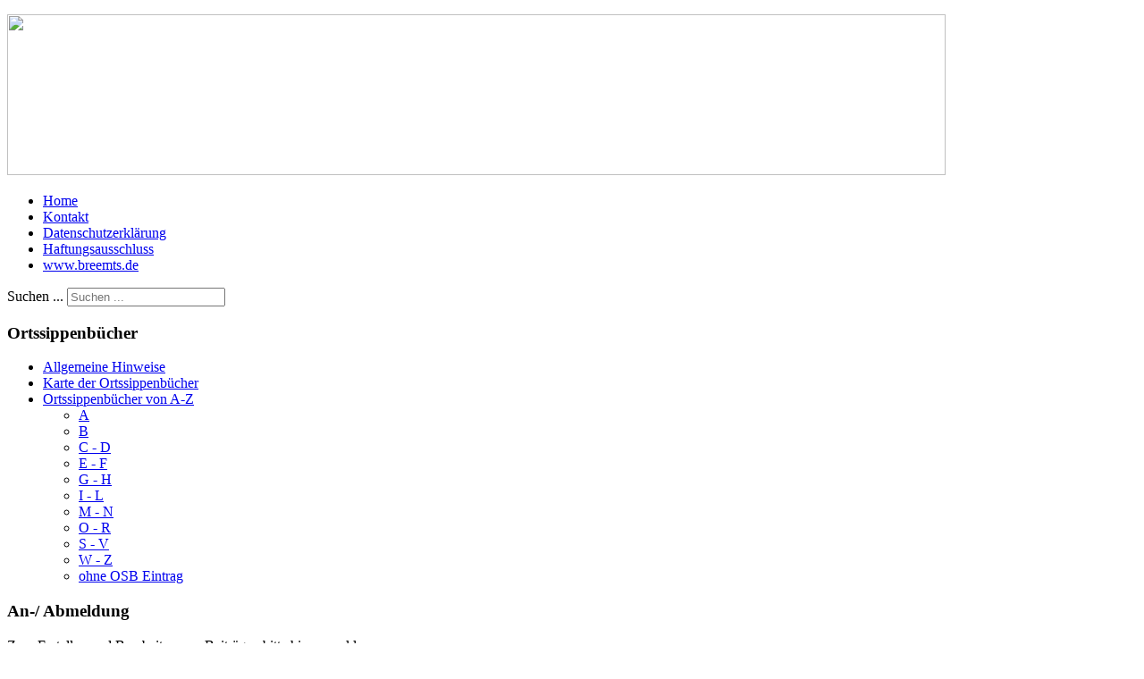

--- FILE ---
content_type: text/html; charset=utf-8
request_url: https://ortssippenbuch.net/ortssippenbuecher/ohne-osb.html
body_size: 7982
content:
<!DOCTYPE html>
<html lang="de-de" dir="ltr">
<head>
    <meta charset="utf-8">
	<meta name="viewport" content="width=device-width, initial-scale=1">
	<meta name="description" content="Sippenbücher Familienbücher Ortssippenbücher, Ortsfamilienbücher,Ergänzung, Korrektur ">
	<meta name="generator" content="Joomla! - Open Source Content Management">
	<title>ohne OSB Eintrag</title>
	<link href="/ortssippenbuecher/ohne-osb.feed?type=rss" rel="alternate" type="application/rss+xml" title="ohne OSB Eintrag">
	<link href="/ortssippenbuecher/ohne-osb.feed?type=atom" rel="alternate" type="application/atom+xml" title="ohne OSB Eintrag">
	<link href="/media/system/images/joomla-favicon.svg" rel="icon" type="image/svg+xml">
	<link href="/media/system/images/favicon.ico" rel="alternate icon" type="image/vnd.microsoft.icon">
	<link href="/media/system/images/joomla-favicon-pinned.svg" rel="mask-icon" color="#000">
	<link href="https://ortssippenbuch.net/component/search/?layout=blog&amp;id=149&amp;format=opensearch&amp;Itemid=102" rel="search" title="Suchen Ortssippenbücher" type="application/opensearchdescription+xml">

    <link href="/media/system/css/joomla-fontawesome.min.css?af5a2e207d8462ccfcf2f117b313fa5c" rel="lazy-stylesheet" /><noscript><link href="/media/system/css/joomla-fontawesome.min.css?af5a2e207d8462ccfcf2f117b313fa5c" rel="stylesheet" /></noscript>
	<link href="/media/templates/site/cassiopeia/css/global/fonts-local_roboto.min.css?af5a2e207d8462ccfcf2f117b313fa5c" rel="lazy-stylesheet" /><noscript><link href="/media/templates/site/cassiopeia/css/global/fonts-local_roboto.min.css?af5a2e207d8462ccfcf2f117b313fa5c" rel="stylesheet" /></noscript>
	<link href="/media/templates/site/cassiopeia/css/template.min.css?af5a2e207d8462ccfcf2f117b313fa5c" rel="stylesheet" />
	<link href="/media/templates/site/cassiopeia/css/global/colors_standard.min.css?af5a2e207d8462ccfcf2f117b313fa5c" rel="stylesheet" />
	<link href="/media/templates/site/cassiopeia/css/vendor/joomla-custom-elements/joomla-alert.min.css?0.2.0" rel="stylesheet" />
	<link href="/media/templates/site/cassiopeia_kopie_mit_bearbeitungen/css/user.css?af5a2e207d8462ccfcf2f117b313fa5c" rel="stylesheet" />
	<link href="/media/plg_system_jcemediabox/css/jcemediabox.min.css?7d30aa8b30a57b85d658fcd54426884a" rel="stylesheet" />
	<style>:root {
		--hue: 214;
		--template-bg-light: #f0f4fb;
		--template-text-dark: #495057;
		--template-text-light: #ffffff;
		--template-link-color: var(--link-color);
		--template-special-color: #001B4C;
		
	}</style>

    <script src="/media/vendor/jquery/js/jquery.min.js?3.7.1"></script>
	<script src="/media/legacy/js/jquery-noconflict.min.js?647005fc12b79b3ca2bb30c059899d5994e3e34d"></script>
	<script src="/media/mod_menu/js/menu-es5.min.js?af5a2e207d8462ccfcf2f117b313fa5c" nomodule defer></script>
	<script type="application/json" class="joomla-script-options new">{"joomla.jtext":{"JSHOWPASSWORD":"Passwort anzeigen","JHIDEPASSWORD":"Passwort ausblenden","ERROR":"Fehler","MESSAGE":"Nachricht","NOTICE":"Hinweis","WARNING":"Warnung","JCLOSE":"Schlie\u00dfen","JOK":"OK","JOPEN":"\u00d6ffnen"},"system.paths":{"root":"","rootFull":"https:\/\/ortssippenbuch.net\/","base":"","baseFull":"https:\/\/ortssippenbuch.net\/"},"csrf.token":"8abb7c4504b836ca89af104ab00a45a8","system.keepalive":{"interval":840000,"uri":"\/component\/ajax\/?format=json"}}</script>
	<script src="/media/system/js/core.min.js?37ffe4186289eba9c5df81bea44080aff77b9684"></script>
	<script src="/media/templates/site/cassiopeia/js/template.min.js?af5a2e207d8462ccfcf2f117b313fa5c" defer></script>
	<script src="/media/system/js/keepalive-es5.min.js?4eac3f5b0c42a860f0f438ed1bea8b0bdddb3804" defer nomodule></script>
	<script src="/media/system/js/messages-es5.min.js?c29829fd2432533d05b15b771f86c6637708bd9d" nomodule defer></script>
	<script src="/media/system/js/keepalive.min.js?9f10654c2f49ca104ca0449def6eec3f06bd19c0" type="module"></script>
	<script src="/media/system/js/fields/passwordview.min.js?7a48811dc5605f94fa90513f34bc7b5c54e91043" defer></script>
	<script src="/media/system/js/messages.min.js?7f7aa28ac8e8d42145850e8b45b3bc82ff9a6411" type="module"></script>
	<script src="/media/plg_system_jcemediabox/js/jcemediabox.min.js?7d30aa8b30a57b85d658fcd54426884a"></script>
	<script type="application/ld+json">{"@context":"https:\/\/schema.org","@type":"BreadcrumbList","itemListElement":[{"@type":"ListItem","position":1,"item":{"@id":"https:\/\/ortssippenbuch.net\/","name":"Home"}},{"@type":"ListItem","position":2,"item":{"@id":"https:\/\/ortssippenbuch.net\/ortssippenbuecher.html","name":"Ortssippenbücher von A-Z"}},{"@type":"ListItem","position":3,"item":{"@id":"https:\/\/ortssippenbuch.net\/ortssippenbuecher\/ohne-osb.html","name":"ohne OSB Eintrag"}}]}</script>
	<script>jQuery(document).ready(function(){WfMediabox.init({"base":"\/","theme":"standard","width":"","height":"","lightbox":0,"shadowbox":0,"icons":1,"overlay":1,"overlay_opacity":0.8,"overlay_color":"#000000","transition_speed":500,"close":2,"labels":{"close":"Close","next":"Next","previous":"Previous","cancel":"Cancel","numbers":"{{numbers}}","numbers_count":"{{current}} of {{total}}","download":"Download"},"swipe":true,"expand_on_click":true});});</script>

</head>

<body class="site com_content wrapper-fluid view-category layout-blog no-task itemid-328 has-sidebar-left has-sidebar-right">
    <header class="header container-header full-width">

        
                    <div class="grid-child container-below-top">
                <div class="below-top no-card mybanner">
        
<div id="mod-custom50" class="mod-custom custom">
    <p><img src="/images/osb/fruits1.jpg" width="1050" height="180" loading="lazy" data-path="local-images:/osb/fruits1.jpg" /></p></div>
</div>

            </div>
        
        
                    <div class="grid-child container-nav">
                                    <ul class="mod-menu mod-list nav ">
<li class="nav-item item-113 default"><a href="/" >Home</a></li><li class="nav-item item-109"><a href="/kontakt.html" >Kontakt</a></li><li class="nav-item item-403"><a href="/datenschutzerklaerung.html" >Datenschutzerklärung</a></li><li class="nav-item item-412"><a href="/haftungsausschluss.html" >Haftungsausschluss</a></li><li class="nav-item item-112"><a href="http://www.breemts.de" >www.breemts.de</a></li></ul>

                                                    <div class="container-search">
                        <div class="search">
	<form action="/ortssippenbuecher/ohne-osb.html" method="post" class="form-inline" role="search">
		<label for="mod-search-searchword51" class="element-invisible">Suchen ...</label> <input name="searchword" id="mod-search-searchword51" maxlength="200"  class="inputbox search-query input-medium" type="search" placeholder="Suchen ..." />		<input type="hidden" name="task" value="search" />
		<input type="hidden" name="option" value="com_search" />
		<input type="hidden" name="Itemid" value="102" />
	</form>
</div>

                    </div>
                            </div>
            </header>

    <div class="site-grid">
        
        
        
                <div class="grid-child container-sidebar-left">
            <div class="sidebar-left card _menu">
            <h3 class="card-header ">Ortssippenbücher</h3>        <div class="card-body">
                <ul class="mod-menu mod-list nav ">
<li class="nav-item item-102"><a href="/allgemeines.html" >Allgemeine Hinweise</a></li><li class="nav-item item-308"><a href="/karter-der-ortssippenbuecher.html" >Karte der Ortssippenbücher</a></li><li class="nav-item item-103 active deeper parent"><a href="/ortssippenbuecher.html" >Ortssippenbücher von A-Z</a><ul class="mod-menu__sub list-unstyled small"><li class="nav-item item-192 parent"><a href="/ortssippenbuecher/a.html" >A</a></li><li class="nav-item item-168 parent"><a href="/ortssippenbuecher/b.html" >B</a></li><li class="nav-item item-193 parent"><a href="/ortssippenbuecher/c-d.html" >C - D</a></li><li class="nav-item item-194 parent"><a href="/ortssippenbuecher/e-f.html" >E - F</a></li><li class="nav-item item-169 parent"><a href="/ortssippenbuecher/g-h.html" >G - H</a></li><li class="nav-item item-195 parent"><a href="/ortssippenbuecher/i-l.html" >I - L</a></li><li class="nav-item item-170 parent"><a href="/ortssippenbuecher/m-n.html" >M - N</a></li><li class="nav-item item-196 parent"><a href="/ortssippenbuecher/o-r.html" >O - R</a></li><li class="nav-item item-171 parent"><a href="/ortssippenbuecher/s-v.html" >S - V</a></li><li class="nav-item item-197 parent"><a href="/ortssippenbuecher/w-z.html" >W - Z</a></li><li class="nav-item item-328 current active"><a href="/ortssippenbuecher/ohne-osb.html" aria-current="page">ohne OSB Eintrag</a></li></ul></li></ul>
    </div>
</div>
<div class="sidebar-left card ">
            <h3 class="card-header ">An-/ Abmeldung</h3>        <div class="card-body">
                <form id="login-form-16" class="mod-login" action="/ortssippenbuecher/ohne-osb.html" method="post">

            <div class="mod-login__pretext pretext">
            <p>Zum Erstellen und Bearbeiten von Beiträgen bitte hier anmelden. 
</p>
        </div>
    
    <div class="mod-login__userdata userdata">
        <div class="mod-login__username form-group">
                            <div class="input-group">
                    <input id="modlgn-username-16" type="text" name="username" class="form-control" autocomplete="username" placeholder="Benutzername">
                    <label for="modlgn-username-16" class="visually-hidden">Benutzername</label>
                    <span class="input-group-text" title="Benutzername">
                        <span class="icon-user icon-fw" aria-hidden="true"></span>
                    </span>
                </div>
                    </div>

        <div class="mod-login__password form-group">
                            <div class="input-group">
                    <input id="modlgn-passwd-16" type="password" name="password" autocomplete="current-password" class="form-control" placeholder="Passwort">
                    <label for="modlgn-passwd-16" class="visually-hidden">Passwort</label>
                    <button type="button" class="btn btn-secondary input-password-toggle">
                        <span class="icon-eye icon-fw" aria-hidden="true"></span>
                        <span class="visually-hidden">Passwort anzeigen</span>
                    </button>
                </div>
                    </div>

                    <div class="mod-login__remember form-group">
                <div id="form-login-remember-16" class="form-check">
                    <input type="checkbox" name="remember" class="form-check-input" value="yes" id="form-login-input-remember-16">
                    <label class="form-check-label" for="form-login-input-remember-16">
                        Angemeldet bleiben                    </label>
                </div>
            </div>
        
        
        <div class="mod-login__submit form-group">
            <button type="submit" name="Submit" class="btn btn-primary w-100">Anmelden</button>
        </div>

                    <ul class="mod-login__options list-unstyled">
                <li>
                    <a href="/component/users/reset.html?Itemid=113">
                    Passwort vergessen?</a>
                </li>
                <li>
                    <a href="/component/users/remind.html?Itemid=113">
                    Benutzername vergessen?</a>
                </li>
                                <li>
                    <a href="/component/users/registration.html?Itemid=113">
                    Registrieren <span class="icon-register" aria-hidden="true"></span></a>
                </li>
                            </ul>
        <input type="hidden" name="option" value="com_users">
        <input type="hidden" name="task" value="user.login">
        <input type="hidden" name="return" value="aW5kZXgucGhwP0l0ZW1pZD0xNjA=">
        <input type="hidden" name="8abb7c4504b836ca89af104ab00a45a8" value="1">    </div>
    </form>
    </div>
</div>

        </div>
        
        <div class="grid-child container-component">
            <nav class="mod-breadcrumbs__wrapper" aria-label="Breadcrumbs">
    <ol class="mod-breadcrumbs breadcrumb px-3 py-2">
                    <li class="mod-breadcrumbs__here float-start">
                Aktuelle Seite: &#160;
            </li>
        
        <li class="mod-breadcrumbs__item breadcrumb-item"><a href="/" class="pathway"><span>Home</span></a></li><li class="mod-breadcrumbs__item breadcrumb-item"><a href="/ortssippenbuecher.html" class="pathway"><span>Ortssippenbücher von A-Z</span></a></li><li class="mod-breadcrumbs__item breadcrumb-item active"><span>ohne OSB Eintrag</span></li>    </ol>
    </nav>

            
            <div id="system-message-container" aria-live="polite"></div>

            <main>
            <div class="com-content-category-blog blog" itemscope itemtype="https://schema.org/Blog">
    
        
    
            <div class="category-desc clearfix">
                                                        </div>
    
    
            <div class="com-content-category-blog__items blog-items items-leading ">
                            <div class="com-content-category-blog__item blog-item" itemprop="blogPost" itemscope itemtype="https://schema.org/BlogPosting">
                    

<div class="item-content">
    
        <div class="page-header">
                    <h2 itemprop="name">
                                    <a href="/ortssippenbuecher/ohne-osb/460-berends-claus.html" itemprop="url">
                        BERENDS, Claus                    </a>
                            </h2>
        
        
        
            </div>

    
        
            <dl class="article-info text-muted">

            <dt class="article-info-term">
                            Details                    </dt>

                    <dd class="createdby" itemprop="author" itemscope itemtype="https://schema.org/Person">
    <span class="icon-user icon-fw" aria-hidden="true"></span>
                    Geschrieben von: <a href="/component/contact/contact/87-uschi-boes.html?catid=4&amp;Itemid=113" itemprop="url"><span itemprop="name">Uschi Boes</span></a>    </dd>
        
        
        
        
        
    
    </dl>
        
    
        
    <p>ref. aus Weener/Leer * (1785) + 31.8.1828 Hameln. QuF. Upstalsboom, Aurich, Heft 3, 1998, "Ostfriesen aus dem Garnison-Kirchenbuch der Stadt Hameln 1775-1852 von Wilhelm Rost unter Nr. 3027.</p>
                        <dl class="article-info text-muted">

    
            
        
            </dl>
                    
    
    
        </div>
                </div>
                            <div class="com-content-category-blog__item blog-item" itemprop="blogPost" itemscope itemtype="https://schema.org/BlogPosting">
                    

<div class="item-content">
    
        <div class="page-header">
                    <h2 itemprop="name">
                                    <a href="/ortssippenbuecher/ohne-osb/448-brueckmann-hinnerikus.html" itemprop="url">
                        BRÜCKMANN, Hinnerikus                    </a>
                            </h2>
        
        
        
            </div>

    
        
            <dl class="article-info text-muted">

            <dt class="article-info-term">
                            Details                    </dt>

                    <dd class="createdby" itemprop="author" itemscope itemtype="https://schema.org/Person">
    <span class="icon-user icon-fw" aria-hidden="true"></span>
                    Geschrieben von: <a href="/component/contact/contact/87-uschi-boes.html?catid=4&amp;Itemid=113" itemprop="url"><span itemprop="name">Uschi Boes</span></a>    </dd>
        
        
        
        
        
    
    </dl>
        
    
        
    auch Brüggmann, Landwirt zu Südgeorgsfehn, Sohn des Kolonisten Jakob Brückmann oo Hinnerike Vuss/Vuß, * 30.3.1891 Südgeorgsfehn oo Anna Dorothea Büther, OSB Krautsand 361 * 5.5.1896 Wethe. Ihre Eltern sind Claus Diedrich Bütter (Büther), Hofpächter, Wichhafener Sand oo Marie Catharina Bartels, 5 Kinder. S. OSB Krautsand 361, 363, außerdem Historisches Familienbuch Uplengen/Südgeorgsfehn 16275, 16276 und Q&F.Heft 2, 1998 Upstalsboomgesellschaft.
                        <dl class="article-info text-muted">

    
            
        
            </dl>
                    
    
    
        </div>
                </div>
                            <div class="com-content-category-blog__item blog-item" itemprop="blogPost" itemscope itemtype="https://schema.org/BlogPosting">
                    

<div class="item-content">
    
        <div class="page-header">
                    <h2 itemprop="name">
                                    <a href="/ortssippenbuecher/ohne-osb/1471-bulle-bulling-metta-margreta.html" itemprop="url">
                        BULLE (Bulling) Metta Margreta                    </a>
                            </h2>
        
        
        
            </div>

    
        
            <dl class="article-info text-muted">

            <dt class="article-info-term">
                            Details                    </dt>

                    <dd class="createdby" itemprop="author" itemscope itemtype="https://schema.org/Person">
    <span class="icon-user icon-fw" aria-hidden="true"></span>
                    Geschrieben von: <a href="/component/contact/contact/87-uschi-boes.html?catid=4&amp;Itemid=113" itemprop="url"><span itemprop="name">Uschi Boes</span></a>    </dd>
        
        
        
        
        
    
    </dl>
        
    
        
    <p>* 17.1.1802 Schlüte, Berne oo 11.11.1825 Berne Johann Friedrich LANGE, Heuermann *31.5.1801 Bernebüttel /Berne + 3.5.1867 Bettingbühren, 8 Kinder. Sie ist gestorben in Westerstede am 12.7.1873 als Witwe Mette Margarethe BULLING. Geburtsschein lag bei Sterbeeintrag nicht vor. Vielleicht ist ja eines ihrer Kinder nach Westerstede gezogen.</p>
                        <dl class="article-info text-muted">

    
            
        
            </dl>
                    
    
    
        </div>
                </div>
                            <div class="com-content-category-blog__item blog-item" itemprop="blogPost" itemscope itemtype="https://schema.org/BlogPosting">
                    

<div class="item-content">
    
        <div class="page-header">
                    <h2 itemprop="name">
                                    <a href="/ortssippenbuecher/ohne-osb/455-flessner-flessner-heinrich-betels.html" itemprop="url">
                        FLESSNER (=Fleßner) Heinrich Betels                    </a>
                            </h2>
        
        
        
            </div>

    
        
            <dl class="article-info text-muted">

            <dt class="article-info-term">
                            Details                    </dt>

                    <dd class="createdby" itemprop="author" itemscope itemtype="https://schema.org/Person">
    <span class="icon-user icon-fw" aria-hidden="true"></span>
                    Geschrieben von: <a href="/component/contact/contact/87-uschi-boes.html?catid=4&amp;Itemid=113" itemprop="url"><span itemprop="name">Uschi Boes</span></a>    </dd>
        
        
        
        
        
    
    </dl>
        
    
        
    aus Rechtsupweg/Norden * err. 1813 + 22.2.1836 Hameln. QuF. Upstalsboom, Aurich,
Heft 3, 1998, "Ostfriesen aus dem Garnison-Kirchenbuch der Stadt Hameln 1775-1852 von Wilhelm Rost unter Nr. 3106.
                        <dl class="article-info text-muted">

    
            
        
            </dl>
                    
    
    
        </div>
                </div>
                            <div class="com-content-category-blog__item blog-item" itemprop="blogPost" itemscope itemtype="https://schema.org/BlogPosting">
                    

<div class="item-content">
    
        <div class="page-header">
                    <h2 itemprop="name">
                                    <a href="/ortssippenbuecher/ohne-osb/1513-harms-sophie.html" itemprop="url">
                        HARMS Sophie                    </a>
                            </h2>
        
        
        
            </div>

    
        
            <dl class="article-info text-muted">

            <dt class="article-info-term">
                            Details                    </dt>

                    <dd class="createdby" itemprop="author" itemscope itemtype="https://schema.org/Person">
    <span class="icon-user icon-fw" aria-hidden="true"></span>
                    Geschrieben von: <a href="/component/contact/contact/87-uschi-boes.html?catid=4&amp;Itemid=113" itemprop="url"><span itemprop="name">Uschi Boes</span></a>    </dd>
        
        
        
        
        
    
    </dl>
        
    
        
    <p>Köchin in Bremen, * 20.2.1829 Extum, Ksp. Aurich, Eltern waren Webermeister Franzen Harms in Walle, Ksp. Aurich, und dessen Ehefrau Foelke geb. EILTS. Am 19.11.1854 Hassel, Nienburg, Kreis Hoya,  heiratet Sophie HARMS  den Häusling in Hassel Gerd Heinrich RÜTER * 8.7.1824 Hassel, seine Eltern waren Brinksitzer Gustav Friedrich RITTER in Hassel und dessen Ehefrau Anne Margarethe HOLLMANN. </p>
                        <dl class="article-info text-muted">

    
            
        
            </dl>
                    
    
    
        </div>
                </div>
                    </div>
    
                            <div class="com-content-category-blog__items blog-items ">
                    <div class="com-content-category-blog__item blog-item"
                itemprop="blogPost" itemscope itemtype="https://schema.org/BlogPosting">
                    

<div class="item-content">
    
        <div class="page-header">
                    <h2 itemprop="name">
                                    <a href="/ortssippenbuecher/ohne-osb/456-harms-poppe.html" itemprop="url">
                        HARMS, Poppe                    </a>
                            </h2>
        
        
        
            </div>

    
        
            <dl class="article-info text-muted">

            <dt class="article-info-term">
                            Details                    </dt>

                    <dd class="createdby" itemprop="author" itemscope itemtype="https://schema.org/Person">
    <span class="icon-user icon-fw" aria-hidden="true"></span>
                    Geschrieben von: <a href="/component/contact/contact/87-uschi-boes.html?catid=4&amp;Itemid=113" itemprop="url"><span itemprop="name">Uschi Boes</span></a>    </dd>
        
        
        
        
        
    
    </dl>
        
    
        
    Ehemann aus Norden * (1786) + 30.5.1834 Hameln QuF. Upstalsboom, Aurich, Heft 3, 1998, "Ostfriesen aus dem Garnison-Kirchenbuch der Stadt Hameln 1775-1852 von Wilhelm Rost unter Nr. 3137. 
                        <dl class="article-info text-muted">

    
            
        
            </dl>
                    
    
    
        </div>
            </div>
                    <div class="com-content-category-blog__item blog-item"
                itemprop="blogPost" itemscope itemtype="https://schema.org/BlogPosting">
                    

<div class="item-content">
    
        <div class="page-header">
                    <h2 itemprop="name">
                                    <a href="/ortssippenbuecher/ohne-osb/2770-heeren-ernst-georg-heinrich.html" itemprop="url">
                        HEEREN Ernst Georg Heinrich                    </a>
                            </h2>
        
        
        
            </div>

    
        
            <dl class="article-info text-muted">

            <dt class="article-info-term">
                            Details                    </dt>

                    <dd class="createdby" itemprop="author" itemscope itemtype="https://schema.org/Person">
    <span class="icon-user icon-fw" aria-hidden="true"></span>
                    Geschrieben von: <a href="/component/contact/contact/87-uschi-boes.html?catid=4&amp;Itemid=113" itemprop="url"><span itemprop="name">Uschi Boes</span></a>    </dd>
        
        
        
        
        
    
    </dl>
        
    
        
    <p>Feuerwehrmann in Geestendorf, * Aurich 18.12.1846. Sohn von <strong>Heere Harms HEEREN</strong>, Tischlergeselle oo <strong>Anna Amalie BRASTER</strong>. <br />oo Geestendorf 24.4.1874 <strong>Sophie Wilhelmine Karoline Hillebrecht</strong>, Geestendorf (uneheliche Tochter von <strong>Anna Sophie Friederike Hillebrecht</strong>, Witwe von Georg Heinrich BÖSCH., Schiffszimmermann * Eystrup (bei Syke) 29.4.1851 + vor 1874.</p>
                        <dl class="article-info text-muted">

    
            
        
            </dl>
                    
    
    
        </div>
            </div>
                    <div class="com-content-category-blog__item blog-item"
                itemprop="blogPost" itemscope itemtype="https://schema.org/BlogPosting">
                    

<div class="item-content">
    
        <div class="page-header">
                    <h2 itemprop="name">
                                    <a href="/ortssippenbuecher/ohne-osb/2769-heeren-hermann-friedrich.html" itemprop="url">
                        HEEREN Hermann Friedrich                    </a>
                            </h2>
        
        
        
            </div>

    
        
            <dl class="article-info text-muted">

            <dt class="article-info-term">
                            Details                    </dt>

                    <dd class="createdby" itemprop="author" itemscope itemtype="https://schema.org/Person">
    <span class="icon-user icon-fw" aria-hidden="true"></span>
                    Geschrieben von: <a href="/component/contact/contact/87-uschi-boes.html?catid=4&amp;Itemid=113" itemprop="url"><span itemprop="name">Uschi Boes</span></a>    </dd>
        
        
        
        
        
    
    </dl>
        
    
        
    <p>* 11.2.1829 Aurich, Küper in Geestendorf. Eltern: <strong>Jakob H. GÄRTNER</strong> oo <strong>Anna Dorothea PEINS.</strong><br />oo I. Geeestendorf 30.65.1867 <strong>Almerika FAHRENHOLZ geb. KIMME</strong>, Geestendorf. Witwe des <strong>Hinrich FAHRENHOLZ</strong>, Küper. Sie ist geboren in Fünfhausen bei Brake am 9.4.1834 + 13.9.1868 (+ 34/5/4 ertrunken im Geestemünder Kanal. In der Morgenfrühe als Leiche gefunden.) oo II. aufgeboten Geestendorf 12.12.1869 <strong>Gretje Harms UPHOFF</strong>, Kleinheide bei Norden, Ostfriesland (uneheliche Tochter der <strong>Marie Geerdes Uphoff)</strong> * 2.10.1838 Kleinheide. </p>
                        <dl class="article-info text-muted">

    
            
        
            </dl>
                    
    
    
        </div>
            </div>
                    <div class="com-content-category-blog__item blog-item"
                itemprop="blogPost" itemscope itemtype="https://schema.org/BlogPosting">
                    

<div class="item-content">
    
        <div class="page-header">
                    <h2 itemprop="name">
                                    <a href="/ortssippenbuecher/ohne-osb/2679-voslapp-wilhelmshaven-begraebnisbuch-1945-1970.html" itemprop="url">
                        HEICKEN Wilhelmine                     </a>
                            </h2>
        
        
        
            </div>

    
        
            <dl class="article-info text-muted">

            <dt class="article-info-term">
                            Details                    </dt>

                    <dd class="createdby" itemprop="author" itemscope itemtype="https://schema.org/Person">
    <span class="icon-user icon-fw" aria-hidden="true"></span>
                    Geschrieben von: <a href="/component/contact/contact/87-uschi-boes.html?catid=4&amp;Itemid=113" itemprop="url"><span itemprop="name">Uschi Boes</span></a>    </dd>
        
        
        
        
        
    
    </dl>
        
    
        
    <p>Voslapp/Wilhelmshaven Begräbnisbuch 1945-1970, Eintrag Nr. 19/1948: 22.12.1948 gestorben, 27.12.1948 beerdigt Witwe Wilhelmine WEERTS geb. HEICKEN * 26.5.1874 in Ochtersum/Wittmund verheiratet gewesen mit Invaliden Hinrich Wriedrich Weerts + 1933 in Wilhelmshaven, wohnhaft gewesen bei Fr. Onnen geb. Weerts, Kniprodestraße 33, Voslapp.</p>
                        <dl class="article-info text-muted">

    
            
        
            </dl>
                    
    
    
        </div>
            </div>
                </div>
    
            <div class="items-more">
            
<ol class="com-content-blog__links">
            <li class="com-content-blog__link">
            <a href="/ortssippenbuecher/ohne-osb/459-hinrichs-gerd-luecken.html">
                HINRICHS, Gerd Lücken </a>
        </li>
            <li class="com-content-blog__link">
            <a href="/ortssippenbuecher/ohne-osb/2705-3654-reis-johann-hinrich.html">
                JANSSEN Otje </a>
        </li>
            <li class="com-content-blog__link">
            <a href="/ortssippenbuecher/ohne-osb/449-kuene-otto-ludwig.html">
                KÜNE, Otto Ludwig</a>
        </li>
            <li class="com-content-blog__link">
            <a href="/ortssippenbuecher/ohne-osb/454-leemhuis-behrend.html">
                LEEMHUIS, Behrend</a>
        </li>
    </ol>
        </div>
    
                <div class="com-content-category-blog__navigation w-100">
                            <p class="com-content-category-blog__counter counter float-md-end pt-3 pe-2">
                    Seite 1 von 3                </p>
                        <div class="com-content-category-blog__pagination">
                <nav class="pagination__wrapper" aria-label="Seitennummerierung">
    <ul class="pagination ms-0 mb-4">
            <li class="disabled page-item">
        <span class="page-link" aria-hidden="true"><span class="icon-angle-double-left" aria-hidden="true"></span></span>
    </li>
            <li class="disabled page-item">
        <span class="page-link" aria-hidden="true"><span class="icon-angle-left" aria-hidden="true"></span></span>
    </li>

                            <li class="active page-item">
        <a aria-current="true" aria-label="Seite 1" href="#" class="page-link">1</a>
    </li>
                        <li class="page-item">
        <a aria-label="Gehe zur Seite 2" href="/ortssippenbuecher/ohne-osb.html?start=9" class="page-link">
            2        </a>
    </li>
                        <li class="page-item">
        <a aria-label="Gehe zur Seite 3" href="/ortssippenbuecher/ohne-osb.html?start=18" class="page-link">
            3        </a>
    </li>
        
            <li class="page-item">
        <a aria-label="Zur nächsten Seite wechseln" href="/ortssippenbuecher/ohne-osb.html?start=9" class="page-link">
            <span class="icon-angle-right" aria-hidden="true"></span>        </a>
    </li>
            <li class="page-item">
        <a aria-label="Zur letzten Seite wechseln" href="/ortssippenbuecher/ohne-osb.html?start=18" class="page-link">
            <span class="icon-angle-double-right" aria-hidden="true"></span>        </a>
    </li>
    </ul>
</nav>
            </div>
        </div>
    </div>

            </main>
            
        </div>

                <div class="grid-child container-sidebar-right">
            <div class="sidebar-right card ">
            <h3 class="card-header ">Neueste Beiträge</h3>        <div class="card-body">
                <ul class="mod-articleslatest latestnews mod-list">
    <li itemscope itemtype="https://schema.org/Article">
        <a href="/ortssippenbuecher/g-h/groß-midlum/2804-0454-gross-juerren-heijen.html" itemprop="url">
            <span itemprop="name">
                0454 GROSS, Jürren Heijen            </span>
        </a>
    </li>
    <li itemscope itemtype="https://schema.org/Article">
        <a href="/ortssippenbuecher/s-v/thunum/2803-1727-mueller-johann-friedrich.html" itemprop="url">
            <span itemprop="name">
                1727 MÜLLER Johann Friedrich            </span>
        </a>
    </li>
    <li itemscope itemtype="https://schema.org/Article">
        <a href="/ortssippenbuecher/o-r/reepsholt/2802-4813-mueller-johann-friedrich.html" itemprop="url">
            <span itemprop="name">
                4813 MÜLLER Johann Friedrich            </span>
        </a>
    </li>
    <li itemscope itemtype="https://schema.org/Article">
        <a href="/ortssippenbuecher/c-d/canum/2801-0738-tellighuisen-jacob.html" itemprop="url">
            <span itemprop="name">
                0738 TELLIGHUISEN, Jacob             </span>
        </a>
    </li>
    <li itemscope itemtype="https://schema.org/Article">
        <a href="/ortssippenbuecher/i-l/ihrhove/2800-3964-schmidt-luebbert-harms.html" itemprop="url">
            <span itemprop="name">
                3964 SCHMIDT Lübbert Harms             </span>
        </a>
    </li>
    <li itemscope itemtype="https://schema.org/Article">
        <a href="/ortssippenbuecher/c-d/dunum/2799-1846-renken-dirk-wilhelm.html" itemprop="url">
            <span itemprop="name">
                1846 RENKEN, Dirk Wilhelm            </span>
        </a>
    </li>
    <li itemscope itemtype="https://schema.org/Article">
        <a href="/ortssippenbuecher/c-d/dunum/2798-1848-renken-hermann-wilhelm-1846.html" itemprop="url">
            <span itemprop="name">
                1848 RENKEN Hermann Wilhelm /1846            </span>
        </a>
    </li>
    <li itemscope itemtype="https://schema.org/Article">
        <a href="/ortssippenbuecher/c-d/dunum/2797-1850-rickers-gerhard-friedrich.html" itemprop="url">
            <span itemprop="name">
                1850 RICKERS Gerhard Friedrich            </span>
        </a>
    </li>
    <li itemscope itemtype="https://schema.org/Article">
        <a href="/ortssippenbuecher/c-d/collinghorst/2796-1758-siemerling-jan-janssen.html" itemprop="url">
            <span itemprop="name">
                1758 SIEMERLING, Jan Janßen            </span>
        </a>
    </li>
    <li itemscope itemtype="https://schema.org/Article">
        <a href="/ortssippenbuecher/i-l/jarssum/2795-0528-stroman-jasper-lambertus-hoisingh.html" itemprop="url">
            <span itemprop="name">
                0528 STROMAN Jasper Lambertus Hoisingh            </span>
        </a>
    </li>
</ul>
    </div>
</div>

        </div>
        
        
            </div>

    
    
    
</body>
</html>
